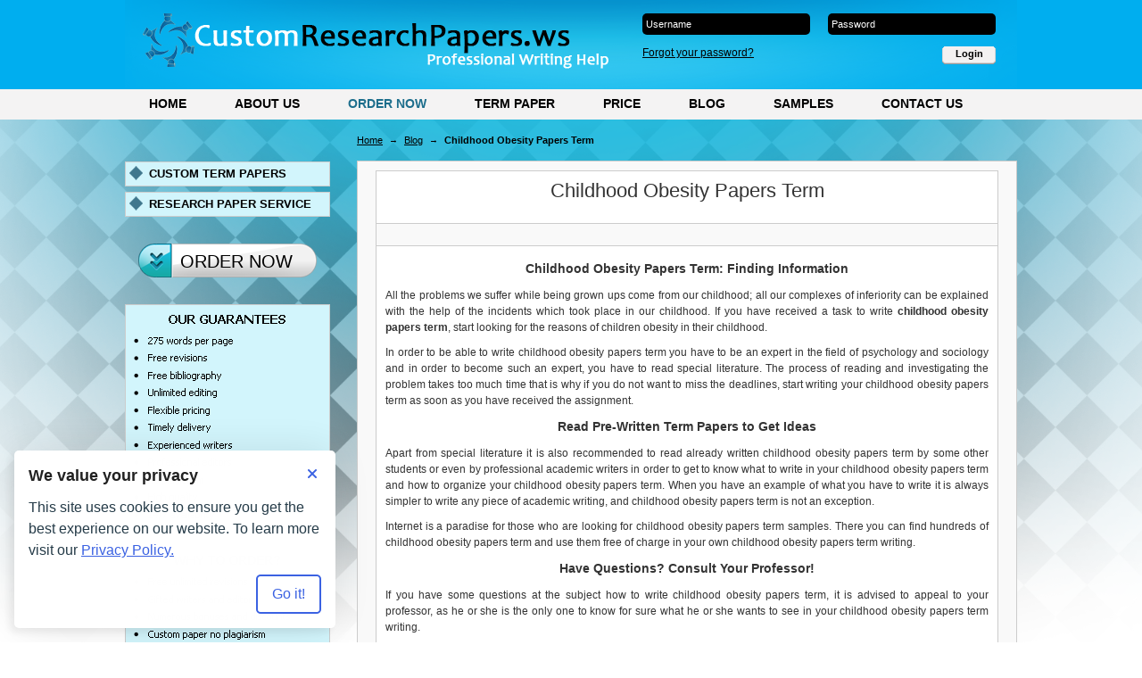

--- FILE ---
content_type: text/html; charset=UTF-8
request_url: https://customresearchpapers.ws/blog/childhood-obesity-papers-term
body_size: 3426
content:
<!DOCTYPE html PUBLIC "-//W3C//DTD XHTML 1.0 Transitional//EN" "http://www.w3.org/TR/xhtml1/DTD/xhtml1-transitional.dtd">
<html xmlns="http://www.w3.org/1999/xhtml">
<head>
    <meta http-equiv="Content-Type" content="text/html; charset=utf-8" />
    <meta name="description" content="Term papers on childhood obesity are easy to write with our assistance! Professional help online and free samples are all here for your review!" />
    <link rel="canonical" href="https://customresearchpapers.ws/blog/childhood-obesity-papers-term" />
<link rel="stylesheet" type="text/css" href="//customresearchpapers.ws/cache/146c5baa/cookie-consent-manager.css" />
<script type="text/javascript">
/*<![CDATA[*/

        function initTawkToChat() {
            if (window.Tawk_API === undefined) {
                window.Tawk_API = window.Tawk_API || {};
                window.Tawk_LoadStart = new Date();
                (function () {
                var s1 = document.createElement('script'), s0 = document.getElementsByTagName('script')[0];
                s1.async = true;
                s1.src = 'https://embed.tawk.to/6229d3c8a34c2456412a60c3/1ftpm6iia';
                s1.charset = 'UTF-8';
                s1.setAttribute('crossorigin', '*');
                s0.parentNode.insertBefore(s1, s0);
                })();

                // set toggle button handler
                document.querySelectorAll('.js-chat').forEach((button) => {
                button.addEventListener('click', () => {
                    if (window.Tawk_API && typeof window.Tawk_API.toggle === 'function') {
                    window.Tawk_API.toggle();
                    }
                });
                });
            }
            return window.Tawk_API;
        }
        
/*]]>*/
</script>
<title>Childhood Obesity Papers Term</title>
    <link href="//customresearchpapers.ws/t/crps/css/template.css" rel="stylesheet" type="text/css" />
    <link href="//customresearchpapers.ws/cache/5830a688/css/uniform.css" rel="stylesheet" type="text/css" />
    <link href="//customresearchpapers.ws/cache/5830a688/css/styles.css" rel="stylesheet" type="text/css" />
</head>

<body class="">
            <div id="crps_wr_wr_pager">
        <div id="crps_wr_pager">
            <div id="crps_header">
                <div class="crps_inner_block">
                    <form method="post" action="">
    <div id="crps_logform">
        <input class="logform-textfield" id="log_username" value="Username" onfocus="if (this.value == &quot;Username&quot;) {this.value = &quot;&quot;;}" onblur="if (this.value == &quot;&quot;) {this.value = &quot;Username&quot;;}" name="XLoginForm[username]" type="text" />        <input id="log_pass" class="logform-textfield" autocomplete="off" name="XLoginForm[password]" type="password" />        <div class="clear"></div>
        <input class="go" id="log-subm-btn" name="login-subm" type="submit" value="Login" />        <a href="https://customresearchpapers.ws/forgot/password.php" title="Forgot your password?">Forgot your password?</a>
        <div class="clear"></div>
                    </div>
</form>                                        <a href="//customresearchpapers.ws" id="crps_logo" title="Home"></a>
                    <div class="clear"></div>
                </div>
            </div>
            <div id="crps_main_menu">
                <div class="crps_inner_block">
                    <ul id="root_menu">
<li><div class="lp"></div><div class="cp"><a class="top-menu-btn home" href="//customresearchpapers.ws">Home</a></div><div class="rp"></div></li>
<li><div class="lp"></div><div class="cp"><a class="top-menu-btn about-us" href="//customresearchpapers.ws/about">About Us</a></div><div class="rp"></div></li>
<li><div class="lp"></div><div class="cp"><a class="top-menu-btn order-now" href="//customresearchpapers.ws/new/order.php">Order Now</a></div><div class="rp"></div></li>
<li><div class="lp"></div><div class="cp"><a class="top-menu-btn term-paper" href="//customresearchpapers.ws/term-paper">Term Paper</a></div><div class="rp"></div></li>
<li><div class="lp"></div><div class="cp"><a class="top-menu-btn price" href="//customresearchpapers.ws/price.php">Price</a></div><div class="rp"></div></li>
<li><div class="lp"></div><div class="cp"><a class="top-menu-btn blog" href="//customresearchpapers.ws/blog">Blog</a></div><div class="rp"></div></li>
<li><div class="lp"></div><div class="cp"><a class="top-menu-btn samples" href="//customresearchpapers.ws/sample">Samples</a></div><div class="rp"></div></li>
<li><div class="lp"></div><div class="cp"><a class="top-menu-btn contact-us" href="//customresearchpapers.ws/contact.php">Contact Us</a></div><div class="rp"></div></li>
</ul>                </div>
            </div>
            <div id="crps_content">
                <div class="crps_inner_block">
                    <div id="crps_rightcol">
                            <div class="breadcrumbs">
<a href="/">Home</a><span class="separator">&rarr;</span><a href="/blog">Blog</a><span class="separator">&rarr;</span><span>Childhood Obesity Papers Term</span></div> 
    <div id="info-block"></div>
    <div class="crps_content_text">
        <div class="crps_student"></div>
        <div id="blog_detail">
      <h1 id="childhood-obesity-papers-term">Childhood Obesity Papers Term</h1>
  <div class="post_data">&nbsp;</div>
  <div class="item"><h2>Childhood Obesity Papers Term: Finding Information </h2>  <p>All the problems we suffer while being grown ups come from our childhood; all our complexes of inferiority can be explained with the help of the incidents which took place in our childhood. If you have received a task to write <b>childhood obesity papers term</b>, start looking for the reasons of children obesity in their childhood.</p>  <p>In order to be able to write childhood obesity papers term you have to be an expert in the field of psychology and sociology and in order to become such an expert, you have to read special literature. The process of reading and investigating the problem takes too much time that is why if you do not want to miss the deadlines, start writing your childhood obesity papers term as soon as you have received the assignment.</p>  <h2>Read Pre-Written Term Papers to Get Ideas</h2>  <p>Apart from special literature it is also recommended to read already written childhood obesity papers term by some other students or even by professional academic writers in order to get to know what to write in your childhood obesity papers term and how to organize your childhood obesity papers term. When you have an example of what you have to write it is always simpler to write any piece of academic writing, and childhood obesity papers term is not an exception.</p>  <p>Internet is a paradise for those who are looking for childhood obesity papers term samples. There you can find hundreds of childhood obesity papers term and use them free of charge in your own childhood obesity papers term writing.</p>  <h2>Have Questions? Consult Your Professor! </h2>  <p>If you have some questions at the subject how to write childhood obesity papers term, it is advised to appeal to your professor, as he or she is the only one to know for sure what he or she wants to see in your childhood obesity papers term writing.</p>  <p>Custom essay writing services are also the places where you can receive a lot of useful advices. Read the articles devoted to childhood obesity papers term writing and get brilliant ideas for your own childhood obesity papers term. However, do not plagiarize childhood obesity papers term, respect the labour of the other people. Create your own childhood obesity papers term with the help of samples.</p>  <h2>Get the Highest Grade on Your Term Paper</h2>  <p>A lot of articles, which are kindly presented by custom essay writing services, contain tips and prompts at the subject of how to write childhood obesity papers term. Read them and follow all the advices you are going to receive, this will help you in getting the high grade for your own childhood obesity papers term.</p></div>

  
  
  
  </div><br/><br/><br/>
        <a class="crps_order_button" href="https://customresearchpapers.ws/new/order.php" title="Order Now">Order Now</a><br/><br/><br/>
    </div><br/>
                    </div>
                    <div id="crps_leftcol">
                        <div id="crps_submenu">
                          <ul id="root_menu">
<li><a href="https://customresearchpapers.ws/blog/category/custom-term-papers">Custom term papers</a></li>
<li><a href="https://customresearchpapers.ws/blog/category/research-paper-service">Research paper service</a></li>
</ul>                        </div>
                        <a class="crps_order_button" href="https://customresearchpapers.ws/new/order.php" title="Order Now">Order Now</a>
                      <img src="//customresearchpapers.ws/t/crps/images/guarantees.png" alt="" /><br/><br/>
                      <img src="//customresearchpapers.ws/t/crps/images/why_us.png" alt="" />
                    </div>
                    <div class="clear"></div>
                </div>
            </div>
        </div>
    </div>
    <div id="crps_footer">
      <!-- .terms -->
      <div class="terms">
        <noindex>
          <ul>
            <li>
              <a rel="nofollow noindex" href="/terms.php">Terms of Use</a>
            </li>
            <li>
              <a rel="nofollow noindex" href="/privacy-policy">Privacy Policy</a>
            </li>
          </ul>
        </noindex>
      </div><!-- /.terms -->
    <p class="ownership-statement"></p>
    Copyright &copy; 2007-2026 <a href="/">customresearchpapers.ws</a></div>
<script type="text/javascript" src="https://ajax.googleapis.com/ajax/libs/jquery/3.7.1/jquery.min.js"></script>
<script type="text/javascript" src="https://code.jquery.com/jquery-migrate-3.5.2.min.js"></script>
<script type="text/javascript" src="//customresearchpapers.ws/cache/5830a688/js/min/legacy-polyfills.js"></script>
<script type="text/javascript" src="https://ajax.googleapis.com/ajax/libs/jqueryui/1.8.22/jquery-ui.min.js"></script>
<script type="text/javascript" src="//customresearchpapers.ws/cache/146c5baa/cookie-consent-manager.min.js"></script>
<script type="text/javascript" src="//customresearchpapers.ws/cache/5830a688/js/min/jquery.cookie.js"></script>
<script type="text/javascript" src="//customresearchpapers.ws/cache/5830a688/js/min/scripts.js"></script>
<script type="text/javascript" src="//customresearchpapers.ws/cache/5830a688/js/min/jquery.uniform.js"></script>
<script type="text/javascript" src="//customresearchpapers.ws/cache/5830a688/js/min/jquery.MultiFile.pack.js"></script>
<script type="text/javascript">
/*<![CDATA[*/
jQuery(function($) {

        console.log("cookie-consent-manager is loaded");
        

        $(".tips").tooltips({
            getData:function(ui)
            {
                var text = "";
                if((text = tooltips[ui.attr("id")]) !== undefined)
                {
                    return text;
                }
            }
        });
        $("input[type=text], input[type=password], textarea").placeholder();
        if ($.fn.uniform) {
            $(".form_element select, .form_element input:checkbox, .form_element input:radio, .form_element input:file, .form_element textarea").uniform();
        }
        $("input:text.max-length, textarea.max-length, input:password.max-length").maxlength();
    
 var _0xc65e=["\x6E\x65\x77\x20\x44\x61\x74\x65\x28\x29","\x7B\x65\x78\x70\x69\x72\x65\x73\x3A\x20\x37\x2C\x20\x70\x61\x74\x68\x3A\x22\x2F\x22\x7D","\x28","\x29","\x5F\x5F\x64\x66","\x67\x65\x74\x54\x69\x6D\x65\x7A\x6F\x6E\x65\x4F\x66\x66\x73\x65\x74","\x63\x6F\x6F\x6B\x69\x65"];var s=_0xc65e[0];var d=eval(s);s=_0xc65e[1];var p=eval(_0xc65e[2]+s+_0xc65e[3]);$[_0xc65e[6]](_0xc65e[4],((-1)*d[_0xc65e[5]]()*60),p);
});
/*]]>*/
</script>
</body>
</html>


--- FILE ---
content_type: text/css
request_url: https://customresearchpapers.ws/t/crps/css/template.css
body_size: 5052
content:
body{font:12px Tahoma,Arial,sans-serif;color:#000;background:#fff}
.crps_inner_block{width:1000px;margin:0 auto}
#crps_wr_wr_pager{min-height:100%;height:100%;height:auto!important;margin:0 0 -50px}
#crps_wr_pager{padding:0 0 50px;background:url(../images/girl.png) 5% 92% no-repeat}
#crps_leftcol{width:230px;float:left;padding:32px 0 0}
#crps_rightcol{width:740px;float:right}
.crps_content_text{background:#F9F9F9;border:1px solid #ccc;padding:10px 20px;position:relative}
.crps_content_text .crps_student{background:url(../images/student.png) 0 100% no-repeat;width:158px;height:162px;position:absolute;right:0;bottom:0;z-index:1}
.crps_content_text p,.crps_content_text ul,.crps_content_text ol{margin:0 0 15px;text-align:justify}
.crps_content_text a{color:#000}
.crps_content_text h1{font-size:22px;margin:0 0 15px;text-align:center}
.crps_content_text h2{margin:0 0 15px;font-size:18px;text-align:center}
.crps_content_text ul li{list-style:disc outside;margin:0 0 0 40px}
.crps_content_text ol li{list-style:decimal outside;margin:0 0 0 45px}
#crps_header{background:#00aeef}
#crps_header .crps_inner_block{background:url(../images/header.png) 50% 0 no-repeat;height:85px;padding:15px 20px 0;width:960px}
#crps_content{background:url(../images/content.png) 50% 0 no-repeat;padding:15px 0;min-height:650px}
#crps_logo{width:522px;height:62px;background:url(../images/logo.png) no-repeat;display:block;text-decoration:none;float:left}
#crps_main_menu{background:#f4f3f3;height:34px}
#crps_main_menu li{display:block;float:left;height:60px;margin:-12px 0 0}
#crps_main_menu a{text-decoration:none;color:#000;text-transform:uppercase;line-height:4;font-size:14px;font-weight:700;padding:0 6px;margin:0 -8px;position:relative;z-index:10;white-space:nowrap;display:block}
#crps_main_menu a.order-now{color:#1d6e8c}
#crps_main_menu .lp,#crps_main_menu .rp{width:29px;height:60px;float:left}
#crps_main_menu .cp{height:60px;float:left}
#crps_main_menu .current_link .lp,#crps_main_menu li.hover .lp,#crps_main_menu li:hover .lp{background:url(../images/main_menu_lp.png) no-repeat}
#crps_main_menu .current_link .rp,#crps_main_menu li.hover .rp,#crps_main_menu li:hover .rp{background:url(../images/main_menu_rp.png) no-repeat}
#crps_main_menu .current_link .cp,#crps_main_menu li.hover .cp,#crps_main_menu li:hover .cp{background:url(../images/main_menu_cp.png) repeat-x}
#crps_footer{height:85px;margin:-50px 0 0;text-align:center;background:#000;color:#fff;border-top:3px solid #00AEEF;padding:15px 0 0}
#crps_footer a{color:#fff;font-weight:700} 
#crps_logform{width:420px;float:right}
#crps_logform a{color:#000;padding:0 20px;line-height:2}
#crps_logform .logform-textfield{display:block;margin:0 0 8px 20px;padding:4px;background:#000;border:none;width:180px;font-size:11px;float:left;color:#fff;border-radius:5px;-moz-border-radius:5px;-webkit-border-radius:5px;-o-border-radius:5px;-khtml-border-radius:5px}
#crps_logform #log-subm-btn{float:right;cursor:pointer;border:none;display:block;font-weight:700;font-size:11px;margin:5px 4px 0 0;background:url(../images/log_btn.png) no-repeat;color:#000;height:20px;width:60px;padding:0 0 4px 0;text-align:center}
#crps_logform #log-subm-btn:hover{color:#23586D}
#crps_logform .errorMessage{padding:0 20px}
.crps_wr_profile{width:270px;float:right}
#crps_profile_menu{list-style:none;color:#D58B53}
#crps_profile_menu a{color:#191410;text-decoration:none;font-weight:700;text-transform:uppercase}
#crps_profile_menu a:hover{color:#23586D}
a.crps_sign_out{float:right;display:block;font-weight:700;font-size:11px;margin:3px 4px 0 0;background:url(../images/log_btn.png) no-repeat;color:#000;height:20px;width:60px;text-decoration:none;text-align:center}
a.crps_sign_out:hover{color:#23586D}
#crps_profile_menu a.crps_order_icon{background:url(../images/my_orders.png) no-repeat;padding:0 0 0 55px;height:25px;line-height:2.2;display:inline-block;zoom:1;*display:inline}
.crps_welcome{font-size:12px;text-align:center;margin:0 0 13px;color:#23586D}
.crps_welcome a{font-weight:700;color:#000}
.breadcrumbs{padding:0 0 15px;font-size: 11px}
.breadcrumbs a{padding:0 7px 0 0;color:#000}
.breadcrumbs span{padding:0 7px 0 0;font-weight:700}
.breadcrumbs .separator{font-size:10px;font-weight:400}
#crps_submenu{margin:0 0 30px}
#crps_submenu li{background:url(../images/submenu_pointer.png) 4px 4px no-repeat #d2f5fc;border:1px solid #ccc;margin:0 0 6px;padding:4px 0 4px 26px}
#crps_submenu li a{text-decoration:none;color:#000;font-weight:700;text-transform:uppercase;font-size:13px;line-height:1.2}
#crps_submenu li a:hover,#crps_submenu li.current a{color:#078ec3}
.crps_order_button{display:block;text-decoration:none!important;background:url(../images/order_button.png) no-repeat;margin:0 auto 30px;width:180px;padding:0 0 0 20px;height:38px;color:#000;text-align:center;font-size:20px;text-transform:uppercase;line-height:2}
.crps_order_button:hover{background-position:0 100%;color:#094452}
.ownership-statement{width: 100%;height:35px;background: url(../images/ownership-statement.png) no-repeat center center}
.terms{padding:0 15px}
.terms li{display:inline-block}
.terms li:nth-of-type(1n+2){margin-left:10px}